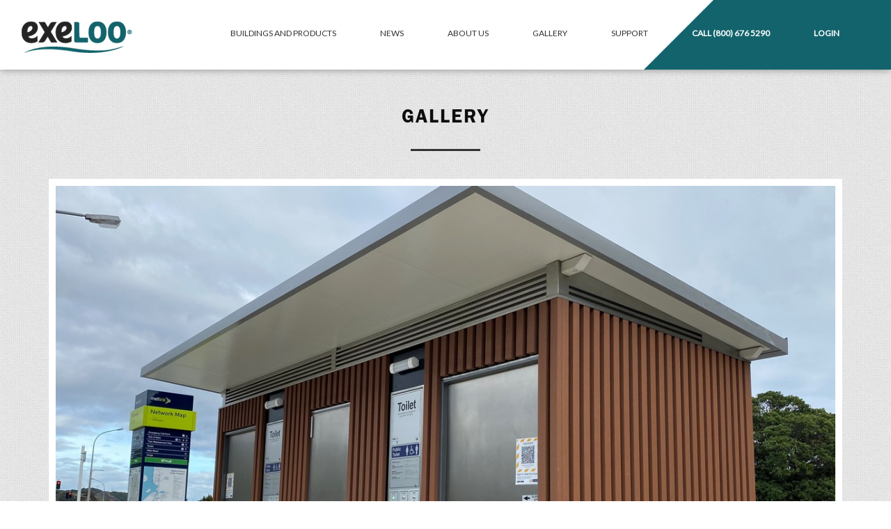

--- FILE ---
content_type: text/html; charset=utf-8
request_url: https://exeloo.com/gallery/360/Jupiter-Twin-42DD-1786-Transit-Waikanae-Railway/
body_size: 2537
content:


<!DOCTYPE html>
<html lang="en">

<head>
<title>Gallery | Exeloo Public Toilets</title>





<meta name="author" content="Digital Advisor (https://digitaladvisor.nz/)" />
<meta name="copyright" content="Copyright 2017-2026 Exeloo Ltd.  All rights reserved." />
<meta name="description" content="Exeloo Public Toilets" />
<meta name="keywords" content="" />
<meta name="viewport" content="width=device-width, initial-scale=1.0">


<link rel="icon" href="/s/common/favicon.c9f06767d039.png" sizes="16x16" type="image/png" />
<link rel="icon" href="/s/common/touchicon.adfa70ba475f.png" sizes="192x192" type="image/png" />
<link rel="apple-touch-icon" href="/s/common/touchicon.adfa70ba475f.png" sizes="192x192" type="image/png" />


<link href="/s/animal3/normalize.be7f3425b444.css" rel="stylesheet" type="text/css" media="all" title="all" charset="utf-8" />
<link href="/s/animal3/animal3.9f2e33c903aa.css" rel="stylesheet" type="text/css" media="all" title="all" charset="utf-8" />
<link href="/s/js/kube/css/kube.min.8dd7626923cd.css" rel="stylesheet" type="text/css" media="all" title="all" charset="utf-8" />
<link href="/s/common/common.299535da59b8.css" rel="stylesheet" type="text/css" media="all" title="all" charset="utf-8" />
<link href="/s/common/icons.e97cbc1a7b15.css" rel="stylesheet" type="text/css" media="all" title="all" charset="utf-8" />
<link href="/s/common/fonts.a8a87d93b09f.css" rel="stylesheet" type="text/css" media="all" title="all" charset="utf-8" />
<link href="/s/common/nav-expand.9ad6d0bfc20b.css" rel="stylesheet" type="text/css" media="all" title="all" charset="utf-8" />
<link href="/s/common/buttons.17ee98dd5f91.css" rel="stylesheet" type="text/css" media="all" title="all" charset="utf-8" />
<link href="https://fonts.googleapis.com/css?family=Lato" rel="stylesheet">



<script type="text/javascript" src="https://ajax.googleapis.com/ajax/libs/jquery/3.5.1/jquery.min.js"></script>


<script type="text/javascript" src="/s/animal3/animal3.c76687194f6a.js" charset="utf-8"></script>
<script type="text/javascript" src="/s/geoip/geoip.3ac20d0663e1.js" charset="utf-8"></script>
<script type="text/javascript" src="/s/js/kube/js/kube.min.83d7f0363897.js" charset="utf-8"></script>
<script type="text/javascript" src="/s/common/common.8b54b5bd59b7.js" charset="utf-8"></script>

<!-- Google Analytics -->
<script async src="https://www.googletagmanager.com/gtag/js?id=UA-9863779-1"></script>
<script>
window.dataLayer = window.dataLayer || [];
function gtag(){dataLayer.push(arguments);}
gtag('js', new Date());
gtag('config', 'UA-9863779-1');
</script>






<link rel="stylesheet" href="/s/gallery/gallery.d1f38ad305dc.css" type="text/css">

</head>


<body>











<header class="no-print">

<a id="logo" href="/" title="Exeloo Automated Public Toilets, Manufacture & Installation">
<img src="/s/common/images/exeloo.3380ab0e627e.png" alt="Exeloo Automated Public Toilets, Manufacture & Installation" /></a>



<nav id="main-nav" class="no-print">
<ul class="group">
<li><a href="/products/">Buildings and Products</a>
<ul>
<li><a href="/products/">Exeloo Buildings</a>
<li><a href="/where-we-work/">Project Sectors</a></li>
<li><a href="/where-we-work/#locations-map">Toilet Locations</a></li>
</ul>
</li>
<li><a href="/news/">News</a>
<ul>
<li><a href="/news/">News</a></li>
<li><a href="/projects/">Case Studies</a></li>
</ul>
</li>
<li><a href="/page/page/1/about-us/">About Us</a>
<ul>
<li><a href="/team/">Our Team</a></li>
<li><a href="/page/page/11/careers/">Careers</a></li>
</ul>
</li>
<li><a href="/gallery/units/">Gallery</a></li>
<li><a href="/page/page/10/contact-us/">Support</a>
<ul>
<li><a href="/page/page/10/contact-us/">Support</a></li>
<li><a href="/page/page/12/preventative-maintenance-program/">Preventative Maintenance Programme</a></li>
<li><a href="https://app.squarespacescheduling.com/schedule.php?owner=24509721">Book a meeting</a></li>
</ul>
</li>
<li><a class="nav-phone" href="tel:800-676-5290" onclick="ga('send', 'event', 'Engagement', 'Click', 'Phone', '1');">Call <strong>(800) 676 5290</strong></a></li>
<li><a class="login" href="/admin/login/">Login</a></li>
</ul>
</nav>

<p id="mobile-phone"><a class="icon" href="tel:800-676-5290" onclick="ga('send', 'event', 'Engagement', 'Click', 'Phone', '1');">></a></p>

<nav id="secondary-nav">


<a href="#" id="menu-toggle" class="closed"></a>
<ul class="group">
<li><a href="/products/">Buildings and Products</a></li>
<li><a href="/where-we-work/">Project Sectors</a></li>
<li><a href="/where-we-work/#locations-map">Toilet Locations</a></li>
<li><a href="/news/">News</a></li>
<li><a href="/projects/">Case Studies</a></li>
<li><a href="/page/page/1/about-us/">About Us</a></li>
<li><a href="/page/page/11/careers/">Careers</a></li>
<li><a href="/team/">Our Team</a></li>
<li><a href="/gallery/">Gallery</a></li>
<li><a href="/page/page/10/contact-us/">Support</a></li>
<li><a href="/page/page/12/preventative-maintenance-program/">Preventative Maintenance Programme</a></li>
<li><a href="https://app.squarespacescheduling.com/schedule.php?owner=24509721">Book a meeting</a></li>
<li><a href="/admin/login/">Login</a></li>
</ul>
</nav>


<div id="green-highlight">
<div class="inner"></div>
</div>
</header>












<section id="content">




<h1><a href="/gallery/">Gallery</a></h1>
<hr class="short" />

<section id="gallery-image" class="wrap group">
<img alt="" height="800" src="/media/thumbnails/gallery/image/a5/img-9302-cropped.jpg.1200x800_q90_crop-smart_upscale.jpg" width="1200" />


<ul id="gallery-browsing" class="row auto gutter">


    <li class="col col-2">
    <a href="/gallery/348/Jupiter-Twin-42DD-1787-Parks-Kopupaka-Reserve/">
    <div class="thumb-overlay"><span>Prev</span></div>
    <img alt="" height="200" src="/media/thumbnails/gallery/image/40/img-8957-cropped.jpg.300x200_q90_crop-smart_upscale.jpg" width="300" />
    </a>
    </li>

<li class="col col-8"><h2>Jupiter (42DD)</h2></li>

    <li class="col col-2">
    <a href="/gallery/354/Jupiter-Twin-52DD-1781-Parks-Taylors-Reserve/">
    <div class="thumb-overlay"><span>Next</span></div>
    <img alt="" height="200" src="/media/thumbnails/gallery/image/38/img-8817-cropped.jpg.300x200_q90_crop-smart_upscale.jpg" width="300" />
    </a>
    </li>


</ul>
</section>

<!--

<h3>Locations</h3>

    <p>No related locations</p>




<h3>Products</h3>

    <p>No related products</p>




<h3>Projects</h3>

    <p>No related projects</p>

-->






</section>



<footer class="no-print">
<section class="wrap">

<div class="social">
    
        <a href="https://www.linkedin.com/company/exeloo-ltd-usa/" class="icon">:</a>
    

    <a href="https://www.youtube.com/user/Exelooltd" class="icon">0</a>
</div>

<ul>
<li><a href="/page/page/1/about-us/">About Us</a></li>
<li><a href="/team/">Our Team</a></li>
<li><a href="/news/">News</a></li>
<li><a href="/gallery/">Gallery</a></li>
<li><a href="/page/page/10/contact-us/">Support</a></li>
<li>Location -


<form id="geoip_manually" action="/geoip/manually/" method="post">
<input type="hidden" name="csrfmiddlewaretoken" value="fa9IercssAzNJEIid0frGZs30NVnAzQBzle0Dkl2VYYw8N8Kn3ESXRXayaaEyPiL">
<input name="referrer" type="hidden" value="/gallery/360/Jupiter-Twin-42DD-1786-Transit-Waikanae-Railway/" />
<select name="country" onchange="this.form.submit()" data-selected="US">
    <option value="NZ">NZ/International</option>
    <option value="US">USA</option>
    <option value="AU">Australia</option>
</select>
</form>

<li><a href="/admin/">Login</a></li>
</ul>


<ul class="policies">
<li><a href="/page/page/2/community-guidelines/">Community Guidelines</a></li>
<li><a href="/page/page/3/copyright-policy/">Copyright Policy</a></li>
<li><a href="/page/page/4/privacy-statement/">Privacy Statement</a></li>
<li><a href="/page/page/5/promotions-policy/">Promotions Policy</a></li>
</ul>


<p>
<small>
Copyright 2017-2026 Exeloo Ltd.  All rights reserved. |

    <a href="/resources/dashboard/">Exeloo Resources</a> |
    <a href="/admin/">Admin</a>

</small>
</p>

</section>
</footer>


</body>


</html>


--- FILE ---
content_type: text/css
request_url: https://exeloo.com/s/animal3/animal3.9f2e33c903aa.css
body_size: 769
content:
/* Animal3 application styles */
/* Dump */
.dump {
  background: #faeda2;
  border: 1px dashed red;
  padding: 10px;
  border-radius: 8px;
  color: #b91701; }

#id_email2 {
  display: none !important; }

/* Message Boxes */
.message {
  display: block;
  padding: 40px !important;
  margin: 0 !important;
  box-sizing: border-box;
  text-align: center;
  font-weight: bold;
  font-size: 20px !important;
  font-family: 'Arial', 'Helvetica', sans-serif !important; }
  .message.debug {
    background: #EFEFEF;
    color: #333; }
  .message.info {
    background: #D9EDF7;
    border: none !important;
    color: #3A87AD; }
  .message.success {
    background: #6ebd8a !important;
    border: none !important;
    color: #fff; }
  .message.warning {
    background: #F7EEC0;
    border: none !important;
    color: #B5873D; }
  .message.error {
    background: #F2DEDE;
    border: none !important;
    color: #B94A48; }

.fivehundred, .fourofour {
  padding: 10%; }
  .fivehundred.error, .fourofour.error {
    color: #333; }
    .fivehundred.error h1, .fourofour.error h1 {
      color: #1391c6; }
    .fivehundred.error h2, .fourofour.error h2 {
      color: #333; }

#deprecated {
  background: #F2DEDE;
  border: 1px solid #EED3D7;
  color: #B94A48; }

#deprecated > ul {
  list-style: none; }

.todo {
  background: #faeda2;
  border: 1px dashed red;
  padding: 10px;
  border-radius: 8px;
  color: #b91701; }

@font-face {
  font-family: "Icons";
  src: url("../common/fonts/icons.24803015b5fa.woff") format("woff"), url("../common/fonts/icons.0a5775eff5ec.ttf") format("truetype"), url("../common/fonts/icons.fea7235a2383.svg") format("svg");
  font-style: normal;
  font-weight: normal; }
.icon {
  font-family: 'Icons'; }

#icon-map {
  display: flex;
  list-style: none;
  margin: 0;
  padding: 0;
  flex-flow: row wrap;
  justify-content: space-between; }
  #icon-map li {
    margin: 10px;
    padding: 10px;
    font-size: 120%;
    background: #e4e4e4;
    text-align: center; }
    #icon-map li span {
      display: block;
      font-size: 200%;
      margin: 5px 0; }


--- FILE ---
content_type: text/css
request_url: https://exeloo.com/s/common/common.299535da59b8.css
body_size: 3206
content:
@font-face {
  font-family: "gothicbook";
  src: url("fonts/franklingothic-book.27a708b4f516.woff") format("woff"), url("fonts/franklingothic-book.2ca5fab4cb24.ttf") format("truetype"), url("fonts/franklingothic-book.008490d7b633.svg") format("svg");
  font-style: normal;
  font-weight: normal;
}
@font-face {
  font-family: "gothicbookit";
  src: url("fonts/franklingothic-bookit.9e52c394203e.woff") format("woff"), url("fonts/franklingothic-bookit.c28922ed228e.ttf") format("truetype"), url("fonts/franklingothic-bookit.b463e11d01d7.svg") format("svg");
  font-style: normal;
  font-weight: normal;
}
@font-face {
  font-family: "gothicdemi";
  src: url("fonts/franklingothic-demi.c6ba56dcd1b9.woff") format("woff"), url("fonts/franklingothic-demi.febb497bf00b.ttf") format("truetype"), url("fonts/franklingothic-demi.96e1b494a5e1.svg") format("svg");
  font-style: normal;
  font-weight: normal;
}
@font-face {
  font-family: "gothicdemit";
  src: url("fonts/franklingothic-demit.7ba3a0f074fd.woff") format("woff"), url("fonts/franklingothic-demit.36579569a1ac.ttf") format("truetype"), url("fonts/franklingothic-demit.923147ca96b2.svg") format("svg");
  font-style: normal;
  font-weight: normal;
}
html {
  background: none;
}

body {
  color: #333;
  background: url("images/page-background.bf11480f0095.jpg");
  font: normal 300 14px/165% Lato, Arial, Helvetica, sans-serif;
}

a {
  color: #0081ED;
  text-decoration: none;
  outline: none;
}
a:hover {
  text-decoration: underline;
}

hr {
  border-top: 1px solid #333;
  border-right: 0px;
  border-bottom: 0px;
  border-left: 0px;
}
hr.short {
  max-width: 100px;
  border-top: 3px solid #333;
  margin: 0px auto;
}

h1 {
  font: normal 800 28px gothicdemi, Arial, Helvetica, sans-serif;
  margin: 30px auto;
  text-align: center;
  text-transform: uppercase;
  letter-spacing: 0.07em;
}

h2 {
  font: normal 300 22px "gothicbook";
  letter-spacing: 0.08em;
  text-transform: uppercase;
}

h3 {
  font: normal 800 14px "gothicdemi";
  text-transform: uppercase;
}

h4 {
  font: normal 300 16px gothicdemi, Arial, Helvetica, sans-serif;
}

h5 {
  font: normal 300 16px gothicdemi, Arial, Helvetica, sans-serif;
}

h6 {
  font: normal 300 14px gothicdemi, Arial, Helvetica, sans-serif;
}

.wrap {
  width: auto;
  max-width: 1140px;
  margin: 0 auto;
}
@media screen and (max-width: 1140px) {
  .wrap {
    padding: 0 5% !important;
    box-sizing: border-box;
  }
}

.button {
  text-transform: uppercase;
  font-size: 12px;
  font-weight: 800;
  padding-top: 10px;
}

.group {
  zoom: 1;
}
.group:before, .group:after {
  content: "";
  display: table;
}
.group:after {
  clear: both;
}

header {
  position: fixed;
  width: 100%;
  background: white;
  min-height: 100px;
  z-index: 2001;
  box-shadow: 0 0 10px rgba(0, 0, 0, 0.4);
}
header #logo {
  float: left;
  margin: 30px 20px 20px 30px;
}
header #logo img {
  display: block;
}
header #mobile-phone {
  display: none;
}
@media screen and (max-width: 1200px) {
  header #mobile-phone {
    display: block;
    font-size: 24px;
    position: absolute;
    top: 40px;
    right: 80px;
    z-index: 1010;
  }
  header #mobile-phone a {
    color: white;
  }
}
@media screen and (max-width: 650px) {
  header #mobile-phone a {
    color: #13636c;
  }
}
header #green-highlight {
  position: absolute;
  right: 0;
  top: 0;
  z-index: 800;
  width: 68%;
  overflow: hidden;
  height: 100%;
}
header #green-highlight .inner {
  position: absolute;
  right: 0;
  margin-right: -100px;
  top: 0;
  background: #13636c;
  height: 100%;
  width: 50%;
  transform: skewX(-45deg);
}
@media screen and (max-width: 1800px) {
  header #green-highlight .inner {
    margin-right: -100px;
  }
}
@media screen and (max-width: 1500px) {
  header #green-highlight .inner {
    margin-right: -130px;
  }
}
@media screen and (max-width: 640px) {
  header #green-highlight .inner {
    display: none;
  }
}

.down-arrow {
  display: block;
  z-index: 2000;
  position: absolute;
  bottom: 53px;
  left: 50%;
  margin-left: -16px;
  width: 32px;
  height: 32px;
}
.down-arrow img {
  display: block;
  width: 100%;
  height: auto;
}
@media screen and (max-width: 640px) {
  .down-arrow {
    display: none;
  }
}

.introduction {
  position: relative;
  max-height: 100vh;
}
@media screen and (max-width: 640px) {
  .introduction #svg885 {
    height: 40px !important;
  }
}

#promotion {
  background: white;
  text-align: left;
  overflow: hidden;
}
#promotion img {
  display: block;
}
#promotion .angle {
  transform: skewX(-45deg);
  background: white;
  position: absolute;
  top: 0;
  right: 0;
  height: calc(100% + 1px);
  width: 800px;
  margin-right: -500px;
  margin-top: -1px;
}
#promotion .promo-text {
  padding: 40px 20px;
  max-width: 550px;
}
#promotion h2 {
  margin-bottom: 20px;
  font-size: 30px;
  line-height: 100%;
}
#promotion h3 {
  color: #13636c;
  margin: 20px 0 10px 0;
  font-size: 16px;
}
#promotion hr.dotted {
  margin: 0 0 20px 0 !important;
}

#contact-table hr.dotted {
  margin: 0 0 20px 0 !important;
}

#content {
  margin: 0 auto;
  padding-top: 120px;
}
#content h1 {
  margin: 30px o;
}
#content .home-intro {
  text-align: left;
  line-height: 130%;
  font-size: 18px;
  margin-bottom: 0px;
  margin-top: -120px;
  z-index: 1000;
  padding: 40px 60px 100px 60px;
  background: linear-gradient(#fff, #ccc);
}
#content .home-intro h1 {
  margin-bottom: 0px;
  text-align: left;
  font-size: 36px;
}
#content .home-intro h2 {
  margin-bottom: 50px;
}
#content .home-intro p {
  font-size: 18px;
  margin-right: 25%;
}
@media screen and (max-width: 1000px) {
  #content .home-intro {
    padding: 40px 0px !important;
  }
  #content .home-intro h1 {
    margin: 0 5% 0 5%;
    text-align: left;
    font-size: 24px;
  }
  #content .home-intro h2 {
    margin: 0 5% 50px 5%;
    font-size: 20px;
  }
  #content .home-intro p {
    margin: 50px 5%;
    font-size: 16px;
  }
}
#content hr.dotted {
  border: none;
  background: url("images/dotted-black.f0c2fbf87227.png") repeat;
  height: 2px;
  margin: 20px auto 40px auto;
  max-width: 150px;
  opacity: 0.7;
}
#content #contact-table hr.dotted {
  margin-left: 0 !important;
}
#content article {
  padding: 50px 0;
}
#content #featured-project {
  background: #13636c;
  padding: 50px 0;
  color: white;
}
#content #featured-project h2 {
  color: white;
  margin-bottom: 20px;
  font-size: 30px;
  line-height: 100%;
}
#content #featured-project h3 {
  color: white;
  font-size: 16px;
  margin: 20px 0 10px 0;
}
#content #featured-project hr.dotted {
  border: none;
  background: url("images/dotted.01157e4a6131.png") repeat;
  height: 2px;
  margin: 0 0 20px 0;
  max-width: 150px;
  opacity: 0.5;
}
#content #featured-project a {
  color: white;
  font-weight: 800;
}
#content #featured-project .button {
  background: white;
  color: #13636c;
}
#content #featured-project img, #content #featured-project iframe {
  float: right;
  width: 48%;
  height: auto;
  margin-left: 2%;
}
@media screen and (max-width: 750px) {
  #content #featured-project img, #content #featured-project iframe {
    float: none;
    width: 100%;
    margin-left: 0;
    margin-bottom: 30px;
  }
}
#content #featured-project iframe {
  height: 100%;
  min-height: 300px;
}
#content #featured-project .text-insert {
  padding-left: 0px;
  width: 48%;
  box-sizing: border-box;
}
@media screen and (max-width: 750px) {
  #content #featured-project .text-insert {
    border-left: none;
    padding-left: 0;
    width: 100%;
  }
}
#content #featured-building {
  background: #fff;
  padding: 50px 0;
  border-bottom: 1px solid #e8e8e8;
}
#content #featured-building img {
  float: left;
  width: 48%;
  height: auto;
  margin-right: 2%;
}
@media screen and (max-width: 750px) {
  #content #featured-building img {
    float: none;
    width: 100%;
    margin-right: 0;
    margin-bottom: 20px;
  }
}
#content #featured-building hr.dotted {
  margin: 0 0 20px 0;
}
#content #featured-building h2 {
  margin-bottom: 20px;
  font-size: 30px;
  line-height: 100%;
}
#content #featured-building h3 {
  color: #13636c;
  margin: 20px 0 10px 0;
  font-size: 16px;
}
#content #featured-building a {
  font-weight: 800;
}
#content #featured-building .text-insert {
  float: right;
  width: 48%;
  box-sizing: border-box;
}
@media screen and (max-width: 750px) {
  #content #featured-building .text-insert {
    float: none;
    border-right: none;
    padding-right: 0;
    width: 100%;
  }
}
#content #featured-person {
  background: #13636c;
  padding: 50px 0;
  border-top: 1px solid #e8e8e8;
  border-bottom: 1px solid #e8e8e8;
  color: white;
}
#content #featured-person h2 {
  color: white;
  margin: 40px 0 10px 0;
}
#content #featured-person h3 {
  color: white;
  margin: 10px 0 40px 0;
}
#content #featured-person h4 {
  color: white;
}
#content #featured-person hr.dotted {
  border: none;
  background: url("images/dotted.01157e4a6131.png") repeat;
  height: 2px;
  margin: 0 0 20px 0;
  max-width: 150px;
  opacity: 0.5;
}
#content #featured-person a {
  color: white;
  font-weight: 800;
}
#content #featured-person .button {
  background: white;
  color: #13636c;
}
#content #featured-person img {
  float: right;
  width: 40%;
  height: auto;
  margin-left: 2%;
}
@media screen and (max-width: 750px) {
  #content #featured-person img {
    float: none;
    width: 100%;
    margin-left: 0;
    margin-bottom: 30px;
  }
}
#content #featured-person .text-insert {
  padding-left: 0px;
  width: 48%;
  box-sizing: border-box;
}
@media screen and (max-width: 750px) {
  #content #featured-person .text-insert {
    border-left: none;
    padding-left: 0;
    width: 100%;
  }
}
#content #contact-info {
  background: #13636c;
  padding: 50px 0;
  border-top: 1px solid #e8e8e8;
  border-bottom: 1px solid #e8e8e8;
  color: white;
}
#content #contact-info div {
  position: relative;
  padding-bottom: 40px;
}
@media screen and (max-width: 750px) {
  #content #contact-info div {
    text-align: center;
    margin-bottom: 40px;
  }
}
#content #contact-info img {
  float: right;
  width: 45%;
  height: auto;
  margin-left: 40px;
}
#content #contact-info h2, #content #contact-info h3 {
  color: white;
}
#content #contact-info .button {
  position: absolute;
  bottom: 0;
  background: white;
  color: #13636c;
}
@media screen and (max-width: 750px) {
  #content #contact-info .button {
    position: static;
    text-align: center;
  }
}
#content #contact-info .text-insert {
  border-left: 3px solid black;
  padding-left: 40px;
  width: 45%;
  box-sizing: border-box;
}
#content .contact-intro, #content .page-intro, #content .people-intro {
  text-align: center;
  line-height: 130%;
  font-size: 18px;
  padding-bottom: 30px;
}
@media screen and (max-width: 1000px) {
  #content .contact-intro p, #content .page-intro p, #content .people-intro p {
    margin: 50px 5%;
    font-size: 16px;
  }
}
#content #gallery-link {
  padding: 30px 0;
  margin-bottom: 0px;
  text-align: center;
  background: white;
}
#content #gallery-link h2 {
  margin: 40px 0;
}
#content #gallery-link h2 strong {
  font-family: "gothicdemi";
}
#content #gallery-link hr.dotted {
  margin: 0 auto 40px auto;
}
#content #locations-map {
  padding: 30px 0;
  margin-bottom: 0px;
  text-align: center;
  background: #13636c;
  color: white;
}
#content #locations-map h2 {
  margin: 40px 0;
  color: white;
}
#content #locations-map h2 strong {
  font-family: "gothicdemi";
}
#content #locations-map hr.dotted {
  border: none;
  background: url("images/dotted.01157e4a6131.png") repeat;
  height: 2px;
  margin: 0 auto 40px auto;
  max-width: 150px;
  opacity: 0.5;
}
#content #locations-map #map {
  width: 100%;
  min-height: 700px;
}
#content #image-list {
  list-style-type: none;
}
#content #image-list li a {
  display: block;
}
#content #image-list li a img {
  display: block;
  width: 100%;
  height: auto;
  filter: brightness(70%);
  -webkit-transition: -webkit-filter 0.4s ease;
  transition: filter 0.4s ease;
}
#content #image-list li a h4 {
  padding: 12px 20px;
  font-weight: 400;
  font-family: "gothicbook";
}
#content #image-list li a:hover {
  text-decoration: none;
}
#content #image-list li a:hover img {
  filter: brightness(120%);
}

.location-info {
  max-width: 200px;
  text-align: left;
}
.location-info h1 {
  font-size: 13px;
  text-align: left !important;
  margin: 0;
}
.location-info img.location-img {
  display: block;
  width: 100%;
  height: auto;
  margin: 7px 0;
}
.location-info p {
  color: #333;
  margin: 0;
}

.contact-form fieldset {
  background: #f4f4f4;
  border-radius: 10px;
  border: none;
}

.jobs-application-form {
  position: relative;
}
.jobs-application-form .application-row {
  background: linear-gradient(to bottom, #f4f4f4, #ffffff);
  padding: 24px;
  display: flex;
  flex-wrap: wrap;
}
.jobs-application-form .application-row .form-item {
  min-width: calc(50% - 24px);
  margin-right: 24px;
}
.jobs-application-form .application-row .form-item:nth-of-type(5n), .jobs-application-form .application-row .form-item:nth-of-type(6n) {
  min-width: calc(100% - 24px);
}
@media (max-width: 767px) {
  .jobs-application-form .application-row .form-item:nth-of-type(5n), .jobs-application-form .application-row .form-item:nth-of-type(6n) {
    min-width: 100%;
  }
}
@media (max-width: 767px) {
  .jobs-application-form .application-row .form-item {
    min-width: 100%;
  }
}
.jobs-application-form .button {
  margin-left: 24px;
  background-color: #13636c;
}
.jobs-application-form .is-warning {
  display: block;
  position: absolute;
  background: #ee2455;
  right: calc(100% + 15px);
  color: white;
  padding: 8px;
  width: auto;
  min-width: 180px;
  border-radius: 3px;
  text-align: center;
}
.jobs-application-form .is-warning:after {
  content: " ";
  position: absolute;
  right: -10px;
  top: 7px;
  border-top: 10px solid transparent;
  border-right: none;
  border-left: 10px solid #ee2455;
  border-bottom: 10px solid transparent;
}
@media (max-width: 1510px) {
  .jobs-application-form .is-warning {
    position: relative;
    right: 0;
    top: 0;
  }
  .jobs-application-form .is-warning:after {
    content: " ";
    border: none;
  }
}

footer {
  padding: 5px 0;
  background: #231f20;
  text-align: center;
  color: #666;
  margin: 0;
}
footer .action {
  margin: 30px 0px;
}
footer .action a {
  color: white;
  font-size: 14px;
  display: inline-block;
  margin: 0px 7px;
}
footer .action a:hover {
  text-decoration: none;
  opacity: 0.8;
}
footer .action a.icon {
  font-size: 24px;
  vertical-align: middle;
}
footer .action .button {
  border: 3px solid white;
  background: black;
  padding: 1px;
  text-shadow: none;
  color: #fff;
  text-transform: uppercase;
  font-weight: 800;
  font-size: 14px;
}
footer .action .button span {
  display: block;
  background: #8dc63f;
  padding: 10px 20px 7px 20px;
}
footer .social {
  margin: 30px 0px;
}
footer .social a {
  color: white;
  font-size: 36px;
  display: inline-block;
  margin: 0px 7px;
  opacity: 0.8;
}
footer .social a:hover {
  text-decoration: none;
  opacity: 1;
}
footer ul {
  list-style: none;
  padding: 10px 0 0 0;
  border-top: 1px solid #333;
}
footer ul li {
  display: inline-block;
  margin: 7px 0px;
  border-left: 1px solid #333;
  padding: 0 20px;
  color: #fff;
  text-transform: uppercase;
}
footer ul li:last-of-type {
  border-right: 1px solid #333;
}
footer ul li a {
  color: #fff;
  opacity: 0.9;
  text-transform: uppercase;
}
footer ul li a:hover {
  text-decoration: none;
  opacity: 1;
}
footer ul li form {
  display: inline-block;
  margin-bottom: 0;
  padding: 0;
  background: none;
}
footer ul li form select, footer ul li form select:focus {
  display: inline-block;
  background: rgba(255, 255, 255, 0.05);
  border: none;
  color: #ccc;
  font-size: 14px;
  text-transform: uppercase;
  text-align: center;
}
footer ul li form select option, footer ul li form select:focus option {
  background: #231f20;
  text-align: center;
  line-height: 2.5;
  display: block !important;
  padding: 5px;
}
footer ul li form select option:focus, footer ul li form select:focus option:focus {
  border: none;
}
footer ul li form input[type=submit] {
  background: #231f20;
  color: #fff;
  border: none;
  text-transform: uppercase;
  display: inline;
}
footer ul.policies li {
  border-left: none;
}
footer ul.policies li:last-of-type {
  border-right: none;
}
footer ul.policies li a {
  color: #999;
  font-size: 12px;
}


--- FILE ---
content_type: text/css
request_url: https://exeloo.com/s/common/icons.e97cbc1a7b15.css
body_size: 342
content:
@font-face {
  font-family: "Icons";
  src: url("fonts/icons.24803015b5fa.woff") format("woff"), url("fonts/icons.0a5775eff5ec.ttf") format("truetype"), url("fonts/icons.fea7235a2383.svg") format("svg");
  font-style: normal;
  font-weight: normal; }
.icon {
  font-family: 'Icons'; }

#icon-map {
  display: flex;
  list-style: none;
  margin: 0;
  padding: 0;
  flex-flow: row wrap;
  justify-content: space-between; }
  #icon-map li {
    margin: 10px;
    padding: 10px;
    font-size: 120%;
    background: #e4e4e4;
    text-align: center; }
    #icon-map li span {
      display: block;
      font-size: 200%;
      margin: 5px 0; }


--- FILE ---
content_type: text/css
request_url: https://exeloo.com/s/common/nav-expand.9ad6d0bfc20b.css
body_size: 1204
content:
/* Updated to use CSS Flexbox */
nav#secondary-nav {
  display: none; }
  @media screen and (max-width: 1200px) {
    nav#secondary-nav {
      display: block; } }

nav#main-nav {
  position: absolute;
  width: 90%;
  margin: 0 auto;
  top: 30px;
  left: 10%;
  z-index: 900; }
  @media screen and (max-width: 1460px) {
    nav#main-nav {
      width: 80%;
      left: 20%; } }
  @media screen and (max-width: 1200px) {
    nav#main-nav {
      display: none; } }
  nav#main-nav ul {
    list-style: none;
    padding: 0;
    margin: 0;
    display: flex;
    flex-flow: row wrap;
    justify-content: space-around; }
    nav#main-nav ul ul {
      position: absolute;
      width: 100%;
      min-width: 200px;
      opacity: 0;
      visibility: hidden;
      flex-direction: column;
      background: #fff;
      box-shadow: 5px 0 15px rgba(0, 0, 0, 0.4);
      -webkit-transition: opacity 0.3s ease, visibility 0.3s ease;
      transition: opacity 0.3s ease, visibility 0.3s ease; }
      nav#main-nav ul ul li {
        margin: 1px 0; }
    nav#main-nav ul li {
      margin: 0;
      position: relative; }
      nav#main-nav ul li h3 {
        font: normal 300 12px 'Lato';
        text-transform: uppercase;
        padding: 6px 10px;
        color: #333;
        margin-bottom: 0; }
      nav#main-nav ul li .sublinks {
        padding-left: 10px; }
        nav#main-nav ul li .sublinks a {
          padding: 4px 14px;
          margin: 4px 0;
          line-height: 120%; }
      nav#main-nav ul li a {
        display: block;
        background: none;
        text-decoration: none;
        text-transform: uppercase;
        padding: 6px 14px;
        color: #333;
        font-weight: 600;
        font-size: 12px;
        -webkit-transition: background 0.3s ease, color 0.3s ease;
        transition: background 0.3s ease, color 0.3s ease; }
        @media screen and (max-width: 1460px) {
          nav#main-nav ul li a {
            padding: 6px 10px;
            font-weight: 400; } }
        nav#main-nav ul li a:hover, nav#main-nav ul li a:focus, nav#main-nav ul li a.selected {
          color: #13636c; }
        nav#main-nav ul li a.icon {
          font-size: 18px; }
        nav#main-nav ul li a.nav-phone, nav#main-nav ul li a.login {
          color: #fff;
          font-weight: 800;
          background: none; }
      nav#main-nav ul li:hover ul,
      nav#main-nav ul li > ul.mobile-tap {
        opacity: 1;
        visibility: visible; }
  nav#main-nav #menu-toggle {
    display: none; }

/* Secondary navigation */
/************************/
/* Updated to use CSS Flexbox */
nav#secondary-nav {
  position: absolute;
  right: 0px;
  top: 0px; }
  nav#secondary-nav ul {
    background: rgba(0, 0, 0, 0.8);
    position: absolute;
    min-width: 320px;
    flex-direction: column;
    height: 100vh;
    list-style-type: none;
    transition: all 1s ease;
    visibility: hidden;
    overflow: hidden;
    z-index: 900;
    top: 0;
    right: 0;
    margin: 0 -320px 0 0;
    padding-top: 70px; }
    nav#secondary-nav ul li {
      display: block; }
      nav#secondary-nav ul li a {
        display: block;
        font-size: 13px;
        border-bottom: 1px solid #666;
        text-transform: uppercase;
        padding: 15px 20px;
        color: white; }
        @media screen and (max-width: 500px) {
          nav#secondary-nav ul li a {
            padding: 7px 20px; } }
        nav#secondary-nav ul li a:hover {
          text-decoration: none;
          background: #000; }
      nav#secondary-nav ul li.samples {
        margin-left: 1%; }
      nav#secondary-nav ul li.hidden {
        display: none; }
        @media screen and (max-width: 1200px) {
          nav#secondary-nav ul li.hidden {
            display: block; } }
  nav#secondary-nav #menu-toggle {
    background: linear-gradient(to bottom, #fff 0%, #fff 20%, transparent 20%, transparent 40%, #fff 40%, #fff 60%, transparent 60%, transparent 80%, #fff 80%, #fff 100%);
    cursor: pointer;
    display: block;
    position: absolute;
    top: 27px;
    right: 30px;
    height: 20px;
    margin: 1em;
    width: 20px;
    z-index: 1001;
    transition: all 1s ease; }
    @media screen and (max-width: 640px) {
      nav#secondary-nav #menu-toggle {
        background: linear-gradient(to bottom, #13636c 0%, #13636c 20%, transparent 20%, transparent 40%, #13636c 40%, #13636c 60%, transparent 60%, transparent 80%, #13636c 80%, #13636c 100%); } }
    nav#secondary-nav #menu-toggle.open {
      background: linear-gradient(to bottom, #fff 0%, #fff 20%, transparent 20%, transparent 40%, #fff 40%, #fff 60%, transparent 60%, transparent 80%, #fff 80%, #fff 100%); }
  nav#secondary-nav #menu-toggle.open ~ ul {
    visibility: visible;
    overflow: visible;
    margin: 0; }


--- FILE ---
content_type: text/css
request_url: https://exeloo.com/s/common/buttons.17ee98dd5f91.css
body_size: 210
content:
.button.green {
  color: #fff;
  background-color: #13636c; }
  .button.green:hover {
    color: #fff;
    background-color: #22b3c3; }
  .button.green:disabled, .button.green.disabled {
    color: rgba(255, 255, 255, 0.7);
    background-color: rgba(19, 99, 108, 0.7); }
  .button.green.outline {
    background: none;
    color: #13636c;
    border-color: #13636c; }
    .button.green.outline:hover {
      color: rgba(19, 99, 108, 0.6);
      border-color: rgba(19, 99, 108, 0.5); }
    .button.green.outline:disabled, .button.green.outline.disabled {
      background: none;
      color: rgba(19, 99, 108, 0.7);
      border-color: rgba(19, 99, 108, 0.5); }


--- FILE ---
content_type: application/javascript
request_url: https://exeloo.com/s/common/common.8b54b5bd59b7.js
body_size: 286
content:
/*jslint browser: true */
/*global
    $, animal3_navigation_select, animal3_toggle_open_closed,
    console, jQuery, window
*/


(function () {
    "use strict";

    function hide_target(event) {
        $(event.target).slideUp();
    }

    function on_load() {
        animal3_external_links_use_new_window();
        animal3_navigation_select({allow_prefix: true});
        animal3_toggle_open_closed("#menu-toggle");
        $(".message").click(hide_target);
    }

    jQuery(function () {
        on_load();
    });
}());


--- FILE ---
content_type: application/javascript
request_url: https://exeloo.com/s/geoip/geoip.3ac20d0663e1.js
body_size: 416
content:
/*jslint browser: true */
/*global
    $, console, jQuery, window
*/


(function () {
    "use strict";

    var form_id = '#geoip_manually';

    function set_geoip_manually_selected() {
        var form, selectors;
        form = $(form_id);

        selectors = form.children('select');
        $.each(selectors, selector_set_selected);
    }

    function selector_set_selected(index, selector) {
        var options, selected;
        // Look for `data-selected` value
        selector = $(selector);
        selected = selector.data('selected');
        options = selector.children('option');
        $.each(options, function(index, option) {
            if (option.value == selected) {
                option = $(option);
                option.prop('selected', 'selected');
                console.debug("In form '" + form_id + "', add selected to: '" +
                              option.prop('outerHTML') + "'");
            }
        });
    }

    function on_load() {
        set_geoip_manually_selected();
    }

    jQuery(function () {
        on_load();
    });
}());
